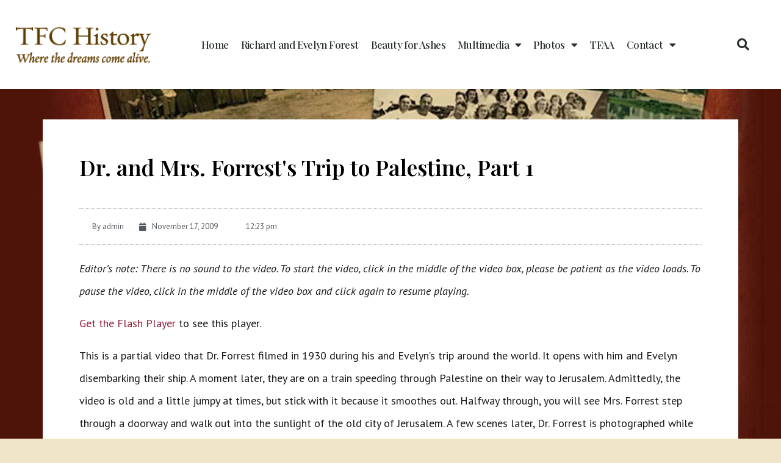

--- FILE ---
content_type: text/html; charset=UTF-8
request_url: https://tfchistory.com/multimedia/video/dr-and-mrs-forrests-trip-to-palestine-part-1/
body_size: 11669
content:
<!doctype html>
<html lang="en-US">
<head>
	<meta charset="UTF-8">
	<meta name="viewport" content="width=device-width, initial-scale=1">
	<link rel="profile" href="https://gmpg.org/xfn/11">
	<title>Dr. and Mrs. Forrest&#039;s Trip to Palestine, Part 1 &#8211; TFC History</title>
<meta name='robots' content='max-image-preview:large' />
	<style>img:is([sizes="auto" i], [sizes^="auto," i]) { contain-intrinsic-size: 3000px 1500px }</style>
	<link rel="alternate" type="application/rss+xml" title="TFC History &raquo; Feed" href="https://tfchistory.com/feed/" />
<link rel="alternate" type="application/rss+xml" title="TFC History &raquo; Comments Feed" href="https://tfchistory.com/comments/feed/" />
<script>
window._wpemojiSettings = {"baseUrl":"https:\/\/s.w.org\/images\/core\/emoji\/16.0.1\/72x72\/","ext":".png","svgUrl":"https:\/\/s.w.org\/images\/core\/emoji\/16.0.1\/svg\/","svgExt":".svg","source":{"concatemoji":"https:\/\/tfchistory.com\/wp-includes\/js\/wp-emoji-release.min.js?ver=6.8.3"}};
/*! This file is auto-generated */
!function(s,n){var o,i,e;function c(e){try{var t={supportTests:e,timestamp:(new Date).valueOf()};sessionStorage.setItem(o,JSON.stringify(t))}catch(e){}}function p(e,t,n){e.clearRect(0,0,e.canvas.width,e.canvas.height),e.fillText(t,0,0);var t=new Uint32Array(e.getImageData(0,0,e.canvas.width,e.canvas.height).data),a=(e.clearRect(0,0,e.canvas.width,e.canvas.height),e.fillText(n,0,0),new Uint32Array(e.getImageData(0,0,e.canvas.width,e.canvas.height).data));return t.every(function(e,t){return e===a[t]})}function u(e,t){e.clearRect(0,0,e.canvas.width,e.canvas.height),e.fillText(t,0,0);for(var n=e.getImageData(16,16,1,1),a=0;a<n.data.length;a++)if(0!==n.data[a])return!1;return!0}function f(e,t,n,a){switch(t){case"flag":return n(e,"\ud83c\udff3\ufe0f\u200d\u26a7\ufe0f","\ud83c\udff3\ufe0f\u200b\u26a7\ufe0f")?!1:!n(e,"\ud83c\udde8\ud83c\uddf6","\ud83c\udde8\u200b\ud83c\uddf6")&&!n(e,"\ud83c\udff4\udb40\udc67\udb40\udc62\udb40\udc65\udb40\udc6e\udb40\udc67\udb40\udc7f","\ud83c\udff4\u200b\udb40\udc67\u200b\udb40\udc62\u200b\udb40\udc65\u200b\udb40\udc6e\u200b\udb40\udc67\u200b\udb40\udc7f");case"emoji":return!a(e,"\ud83e\udedf")}return!1}function g(e,t,n,a){var r="undefined"!=typeof WorkerGlobalScope&&self instanceof WorkerGlobalScope?new OffscreenCanvas(300,150):s.createElement("canvas"),o=r.getContext("2d",{willReadFrequently:!0}),i=(o.textBaseline="top",o.font="600 32px Arial",{});return e.forEach(function(e){i[e]=t(o,e,n,a)}),i}function t(e){var t=s.createElement("script");t.src=e,t.defer=!0,s.head.appendChild(t)}"undefined"!=typeof Promise&&(o="wpEmojiSettingsSupports",i=["flag","emoji"],n.supports={everything:!0,everythingExceptFlag:!0},e=new Promise(function(e){s.addEventListener("DOMContentLoaded",e,{once:!0})}),new Promise(function(t){var n=function(){try{var e=JSON.parse(sessionStorage.getItem(o));if("object"==typeof e&&"number"==typeof e.timestamp&&(new Date).valueOf()<e.timestamp+604800&&"object"==typeof e.supportTests)return e.supportTests}catch(e){}return null}();if(!n){if("undefined"!=typeof Worker&&"undefined"!=typeof OffscreenCanvas&&"undefined"!=typeof URL&&URL.createObjectURL&&"undefined"!=typeof Blob)try{var e="postMessage("+g.toString()+"("+[JSON.stringify(i),f.toString(),p.toString(),u.toString()].join(",")+"));",a=new Blob([e],{type:"text/javascript"}),r=new Worker(URL.createObjectURL(a),{name:"wpTestEmojiSupports"});return void(r.onmessage=function(e){c(n=e.data),r.terminate(),t(n)})}catch(e){}c(n=g(i,f,p,u))}t(n)}).then(function(e){for(var t in e)n.supports[t]=e[t],n.supports.everything=n.supports.everything&&n.supports[t],"flag"!==t&&(n.supports.everythingExceptFlag=n.supports.everythingExceptFlag&&n.supports[t]);n.supports.everythingExceptFlag=n.supports.everythingExceptFlag&&!n.supports.flag,n.DOMReady=!1,n.readyCallback=function(){n.DOMReady=!0}}).then(function(){return e}).then(function(){var e;n.supports.everything||(n.readyCallback(),(e=n.source||{}).concatemoji?t(e.concatemoji):e.wpemoji&&e.twemoji&&(t(e.twemoji),t(e.wpemoji)))}))}((window,document),window._wpemojiSettings);
</script>
<style id='wp-emoji-styles-inline-css'>

	img.wp-smiley, img.emoji {
		display: inline !important;
		border: none !important;
		box-shadow: none !important;
		height: 1em !important;
		width: 1em !important;
		margin: 0 0.07em !important;
		vertical-align: -0.1em !important;
		background: none !important;
		padding: 0 !important;
	}
</style>
<link rel='stylesheet' id='wp-block-library-css' href='https://tfchistory.com/wp-includes/css/dist/block-library/style.min.css?ver=6.8.3' media='all' />
<style id='global-styles-inline-css'>
:root{--wp--preset--aspect-ratio--square: 1;--wp--preset--aspect-ratio--4-3: 4/3;--wp--preset--aspect-ratio--3-4: 3/4;--wp--preset--aspect-ratio--3-2: 3/2;--wp--preset--aspect-ratio--2-3: 2/3;--wp--preset--aspect-ratio--16-9: 16/9;--wp--preset--aspect-ratio--9-16: 9/16;--wp--preset--color--black: #000000;--wp--preset--color--cyan-bluish-gray: #abb8c3;--wp--preset--color--white: #ffffff;--wp--preset--color--pale-pink: #f78da7;--wp--preset--color--vivid-red: #cf2e2e;--wp--preset--color--luminous-vivid-orange: #ff6900;--wp--preset--color--luminous-vivid-amber: #fcb900;--wp--preset--color--light-green-cyan: #7bdcb5;--wp--preset--color--vivid-green-cyan: #00d084;--wp--preset--color--pale-cyan-blue: #8ed1fc;--wp--preset--color--vivid-cyan-blue: #0693e3;--wp--preset--color--vivid-purple: #9b51e0;--wp--preset--gradient--vivid-cyan-blue-to-vivid-purple: linear-gradient(135deg,rgba(6,147,227,1) 0%,rgb(155,81,224) 100%);--wp--preset--gradient--light-green-cyan-to-vivid-green-cyan: linear-gradient(135deg,rgb(122,220,180) 0%,rgb(0,208,130) 100%);--wp--preset--gradient--luminous-vivid-amber-to-luminous-vivid-orange: linear-gradient(135deg,rgba(252,185,0,1) 0%,rgba(255,105,0,1) 100%);--wp--preset--gradient--luminous-vivid-orange-to-vivid-red: linear-gradient(135deg,rgba(255,105,0,1) 0%,rgb(207,46,46) 100%);--wp--preset--gradient--very-light-gray-to-cyan-bluish-gray: linear-gradient(135deg,rgb(238,238,238) 0%,rgb(169,184,195) 100%);--wp--preset--gradient--cool-to-warm-spectrum: linear-gradient(135deg,rgb(74,234,220) 0%,rgb(151,120,209) 20%,rgb(207,42,186) 40%,rgb(238,44,130) 60%,rgb(251,105,98) 80%,rgb(254,248,76) 100%);--wp--preset--gradient--blush-light-purple: linear-gradient(135deg,rgb(255,206,236) 0%,rgb(152,150,240) 100%);--wp--preset--gradient--blush-bordeaux: linear-gradient(135deg,rgb(254,205,165) 0%,rgb(254,45,45) 50%,rgb(107,0,62) 100%);--wp--preset--gradient--luminous-dusk: linear-gradient(135deg,rgb(255,203,112) 0%,rgb(199,81,192) 50%,rgb(65,88,208) 100%);--wp--preset--gradient--pale-ocean: linear-gradient(135deg,rgb(255,245,203) 0%,rgb(182,227,212) 50%,rgb(51,167,181) 100%);--wp--preset--gradient--electric-grass: linear-gradient(135deg,rgb(202,248,128) 0%,rgb(113,206,126) 100%);--wp--preset--gradient--midnight: linear-gradient(135deg,rgb(2,3,129) 0%,rgb(40,116,252) 100%);--wp--preset--font-size--small: 13px;--wp--preset--font-size--medium: 20px;--wp--preset--font-size--large: 36px;--wp--preset--font-size--x-large: 42px;--wp--preset--spacing--20: 0.44rem;--wp--preset--spacing--30: 0.67rem;--wp--preset--spacing--40: 1rem;--wp--preset--spacing--50: 1.5rem;--wp--preset--spacing--60: 2.25rem;--wp--preset--spacing--70: 3.38rem;--wp--preset--spacing--80: 5.06rem;--wp--preset--shadow--natural: 6px 6px 9px rgba(0, 0, 0, 0.2);--wp--preset--shadow--deep: 12px 12px 50px rgba(0, 0, 0, 0.4);--wp--preset--shadow--sharp: 6px 6px 0px rgba(0, 0, 0, 0.2);--wp--preset--shadow--outlined: 6px 6px 0px -3px rgba(255, 255, 255, 1), 6px 6px rgba(0, 0, 0, 1);--wp--preset--shadow--crisp: 6px 6px 0px rgba(0, 0, 0, 1);}:root { --wp--style--global--content-size: 800px;--wp--style--global--wide-size: 1200px; }:where(body) { margin: 0; }.wp-site-blocks > .alignleft { float: left; margin-right: 2em; }.wp-site-blocks > .alignright { float: right; margin-left: 2em; }.wp-site-blocks > .aligncenter { justify-content: center; margin-left: auto; margin-right: auto; }:where(.wp-site-blocks) > * { margin-block-start: 24px; margin-block-end: 0; }:where(.wp-site-blocks) > :first-child { margin-block-start: 0; }:where(.wp-site-blocks) > :last-child { margin-block-end: 0; }:root { --wp--style--block-gap: 24px; }:root :where(.is-layout-flow) > :first-child{margin-block-start: 0;}:root :where(.is-layout-flow) > :last-child{margin-block-end: 0;}:root :where(.is-layout-flow) > *{margin-block-start: 24px;margin-block-end: 0;}:root :where(.is-layout-constrained) > :first-child{margin-block-start: 0;}:root :where(.is-layout-constrained) > :last-child{margin-block-end: 0;}:root :where(.is-layout-constrained) > *{margin-block-start: 24px;margin-block-end: 0;}:root :where(.is-layout-flex){gap: 24px;}:root :where(.is-layout-grid){gap: 24px;}.is-layout-flow > .alignleft{float: left;margin-inline-start: 0;margin-inline-end: 2em;}.is-layout-flow > .alignright{float: right;margin-inline-start: 2em;margin-inline-end: 0;}.is-layout-flow > .aligncenter{margin-left: auto !important;margin-right: auto !important;}.is-layout-constrained > .alignleft{float: left;margin-inline-start: 0;margin-inline-end: 2em;}.is-layout-constrained > .alignright{float: right;margin-inline-start: 2em;margin-inline-end: 0;}.is-layout-constrained > .aligncenter{margin-left: auto !important;margin-right: auto !important;}.is-layout-constrained > :where(:not(.alignleft):not(.alignright):not(.alignfull)){max-width: var(--wp--style--global--content-size);margin-left: auto !important;margin-right: auto !important;}.is-layout-constrained > .alignwide{max-width: var(--wp--style--global--wide-size);}body .is-layout-flex{display: flex;}.is-layout-flex{flex-wrap: wrap;align-items: center;}.is-layout-flex > :is(*, div){margin: 0;}body .is-layout-grid{display: grid;}.is-layout-grid > :is(*, div){margin: 0;}body{padding-top: 0px;padding-right: 0px;padding-bottom: 0px;padding-left: 0px;}a:where(:not(.wp-element-button)){text-decoration: underline;}:root :where(.wp-element-button, .wp-block-button__link){background-color: #32373c;border-width: 0;color: #fff;font-family: inherit;font-size: inherit;line-height: inherit;padding: calc(0.667em + 2px) calc(1.333em + 2px);text-decoration: none;}.has-black-color{color: var(--wp--preset--color--black) !important;}.has-cyan-bluish-gray-color{color: var(--wp--preset--color--cyan-bluish-gray) !important;}.has-white-color{color: var(--wp--preset--color--white) !important;}.has-pale-pink-color{color: var(--wp--preset--color--pale-pink) !important;}.has-vivid-red-color{color: var(--wp--preset--color--vivid-red) !important;}.has-luminous-vivid-orange-color{color: var(--wp--preset--color--luminous-vivid-orange) !important;}.has-luminous-vivid-amber-color{color: var(--wp--preset--color--luminous-vivid-amber) !important;}.has-light-green-cyan-color{color: var(--wp--preset--color--light-green-cyan) !important;}.has-vivid-green-cyan-color{color: var(--wp--preset--color--vivid-green-cyan) !important;}.has-pale-cyan-blue-color{color: var(--wp--preset--color--pale-cyan-blue) !important;}.has-vivid-cyan-blue-color{color: var(--wp--preset--color--vivid-cyan-blue) !important;}.has-vivid-purple-color{color: var(--wp--preset--color--vivid-purple) !important;}.has-black-background-color{background-color: var(--wp--preset--color--black) !important;}.has-cyan-bluish-gray-background-color{background-color: var(--wp--preset--color--cyan-bluish-gray) !important;}.has-white-background-color{background-color: var(--wp--preset--color--white) !important;}.has-pale-pink-background-color{background-color: var(--wp--preset--color--pale-pink) !important;}.has-vivid-red-background-color{background-color: var(--wp--preset--color--vivid-red) !important;}.has-luminous-vivid-orange-background-color{background-color: var(--wp--preset--color--luminous-vivid-orange) !important;}.has-luminous-vivid-amber-background-color{background-color: var(--wp--preset--color--luminous-vivid-amber) !important;}.has-light-green-cyan-background-color{background-color: var(--wp--preset--color--light-green-cyan) !important;}.has-vivid-green-cyan-background-color{background-color: var(--wp--preset--color--vivid-green-cyan) !important;}.has-pale-cyan-blue-background-color{background-color: var(--wp--preset--color--pale-cyan-blue) !important;}.has-vivid-cyan-blue-background-color{background-color: var(--wp--preset--color--vivid-cyan-blue) !important;}.has-vivid-purple-background-color{background-color: var(--wp--preset--color--vivid-purple) !important;}.has-black-border-color{border-color: var(--wp--preset--color--black) !important;}.has-cyan-bluish-gray-border-color{border-color: var(--wp--preset--color--cyan-bluish-gray) !important;}.has-white-border-color{border-color: var(--wp--preset--color--white) !important;}.has-pale-pink-border-color{border-color: var(--wp--preset--color--pale-pink) !important;}.has-vivid-red-border-color{border-color: var(--wp--preset--color--vivid-red) !important;}.has-luminous-vivid-orange-border-color{border-color: var(--wp--preset--color--luminous-vivid-orange) !important;}.has-luminous-vivid-amber-border-color{border-color: var(--wp--preset--color--luminous-vivid-amber) !important;}.has-light-green-cyan-border-color{border-color: var(--wp--preset--color--light-green-cyan) !important;}.has-vivid-green-cyan-border-color{border-color: var(--wp--preset--color--vivid-green-cyan) !important;}.has-pale-cyan-blue-border-color{border-color: var(--wp--preset--color--pale-cyan-blue) !important;}.has-vivid-cyan-blue-border-color{border-color: var(--wp--preset--color--vivid-cyan-blue) !important;}.has-vivid-purple-border-color{border-color: var(--wp--preset--color--vivid-purple) !important;}.has-vivid-cyan-blue-to-vivid-purple-gradient-background{background: var(--wp--preset--gradient--vivid-cyan-blue-to-vivid-purple) !important;}.has-light-green-cyan-to-vivid-green-cyan-gradient-background{background: var(--wp--preset--gradient--light-green-cyan-to-vivid-green-cyan) !important;}.has-luminous-vivid-amber-to-luminous-vivid-orange-gradient-background{background: var(--wp--preset--gradient--luminous-vivid-amber-to-luminous-vivid-orange) !important;}.has-luminous-vivid-orange-to-vivid-red-gradient-background{background: var(--wp--preset--gradient--luminous-vivid-orange-to-vivid-red) !important;}.has-very-light-gray-to-cyan-bluish-gray-gradient-background{background: var(--wp--preset--gradient--very-light-gray-to-cyan-bluish-gray) !important;}.has-cool-to-warm-spectrum-gradient-background{background: var(--wp--preset--gradient--cool-to-warm-spectrum) !important;}.has-blush-light-purple-gradient-background{background: var(--wp--preset--gradient--blush-light-purple) !important;}.has-blush-bordeaux-gradient-background{background: var(--wp--preset--gradient--blush-bordeaux) !important;}.has-luminous-dusk-gradient-background{background: var(--wp--preset--gradient--luminous-dusk) !important;}.has-pale-ocean-gradient-background{background: var(--wp--preset--gradient--pale-ocean) !important;}.has-electric-grass-gradient-background{background: var(--wp--preset--gradient--electric-grass) !important;}.has-midnight-gradient-background{background: var(--wp--preset--gradient--midnight) !important;}.has-small-font-size{font-size: var(--wp--preset--font-size--small) !important;}.has-medium-font-size{font-size: var(--wp--preset--font-size--medium) !important;}.has-large-font-size{font-size: var(--wp--preset--font-size--large) !important;}.has-x-large-font-size{font-size: var(--wp--preset--font-size--x-large) !important;}
:root :where(.wp-block-pullquote){font-size: 1.5em;line-height: 1.6;}
</style>
<link rel='stylesheet' id='hello-elementor-css' href='https://tfchistory.com/wp-content/themes/hello-elementor/assets/css/reset.css?ver=3.4.4' media='all' />
<link rel='stylesheet' id='hello-elementor-theme-style-css' href='https://tfchistory.com/wp-content/themes/hello-elementor/assets/css/theme.css?ver=3.4.4' media='all' />
<link rel='stylesheet' id='hello-elementor-header-footer-css' href='https://tfchistory.com/wp-content/themes/hello-elementor/assets/css/header-footer.css?ver=3.4.4' media='all' />
<link rel='stylesheet' id='elementor-frontend-css' href='https://tfchistory.com/wp-content/plugins/elementor/assets/css/frontend.min.css?ver=3.32.4' media='all' />
<link rel='stylesheet' id='elementor-post-1268-css' href='https://tfchistory.com/images/elementor/css/post-1268.css?ver=1768657234' media='all' />
<link rel='stylesheet' id='widget-image-css' href='https://tfchistory.com/wp-content/plugins/elementor/assets/css/widget-image.min.css?ver=3.32.4' media='all' />
<link rel='stylesheet' id='widget-nav-menu-css' href='https://tfchistory.com/wp-content/plugins/elementor-pro/assets/css/widget-nav-menu.min.css?ver=3.32.2' media='all' />
<link rel='stylesheet' id='widget-search-form-css' href='https://tfchistory.com/wp-content/plugins/elementor-pro/assets/css/widget-search-form.min.css?ver=3.32.2' media='all' />
<link rel='stylesheet' id='elementor-icons-shared-0-css' href='https://tfchistory.com/wp-content/plugins/elementor/assets/lib/font-awesome/css/fontawesome.min.css?ver=5.15.3' media='all' />
<link rel='stylesheet' id='elementor-icons-fa-solid-css' href='https://tfchistory.com/wp-content/plugins/elementor/assets/lib/font-awesome/css/solid.min.css?ver=5.15.3' media='all' />
<link rel='stylesheet' id='widget-icon-list-css' href='https://tfchistory.com/wp-content/plugins/elementor/assets/css/widget-icon-list.min.css?ver=3.32.4' media='all' />
<link rel='stylesheet' id='widget-breadcrumbs-css' href='https://tfchistory.com/wp-content/plugins/elementor-pro/assets/css/widget-breadcrumbs.min.css?ver=3.32.2' media='all' />
<link rel='stylesheet' id='widget-heading-css' href='https://tfchistory.com/wp-content/plugins/elementor/assets/css/widget-heading.min.css?ver=3.32.4' media='all' />
<link rel='stylesheet' id='widget-post-info-css' href='https://tfchistory.com/wp-content/plugins/elementor-pro/assets/css/widget-post-info.min.css?ver=3.32.2' media='all' />
<link rel='stylesheet' id='elementor-icons-fa-regular-css' href='https://tfchistory.com/wp-content/plugins/elementor/assets/lib/font-awesome/css/regular.min.css?ver=5.15.3' media='all' />
<link rel='stylesheet' id='widget-post-navigation-css' href='https://tfchistory.com/wp-content/plugins/elementor-pro/assets/css/widget-post-navigation.min.css?ver=3.32.2' media='all' />
<link rel='stylesheet' id='widget-divider-css' href='https://tfchistory.com/wp-content/plugins/elementor/assets/css/widget-divider.min.css?ver=3.32.4' media='all' />
<link rel='stylesheet' id='elementor-icons-css' href='https://tfchistory.com/wp-content/plugins/elementor/assets/lib/eicons/css/elementor-icons.min.css?ver=5.44.0' media='all' />
<link rel='stylesheet' id='elementor-post-1470-css' href='https://tfchistory.com/images/elementor/css/post-1470.css?ver=1768657235' media='all' />
<link rel='stylesheet' id='elementor-post-1394-css' href='https://tfchistory.com/images/elementor/css/post-1394.css?ver=1768657235' media='all' />
<link rel='stylesheet' id='elementor-post-1350-css' href='https://tfchistory.com/images/elementor/css/post-1350.css?ver=1768657653' media='all' />
<link rel='stylesheet' id='wp-pagenavi-css' href='https://tfchistory.com/wp-content/plugins/wp-pagenavi/pagenavi-css.css?ver=2.70' media='all' />
<link rel='stylesheet' id='elementor-gf-playfairdisplay-css' href='https://fonts.googleapis.com/css?family=Playfair+Display:100,100italic,200,200italic,300,300italic,400,400italic,500,500italic,600,600italic,700,700italic,800,800italic,900,900italic&#038;display=swap' media='all' />
<link rel='stylesheet' id='elementor-gf-ptsans-css' href='https://fonts.googleapis.com/css?family=PT+Sans:100,100italic,200,200italic,300,300italic,400,400italic,500,500italic,600,600italic,700,700italic,800,800italic,900,900italic&#038;display=swap' media='all' />
<link rel='stylesheet' id='elementor-gf-roboto-css' href='https://fonts.googleapis.com/css?family=Roboto:100,100italic,200,200italic,300,300italic,400,400italic,500,500italic,600,600italic,700,700italic,800,800italic,900,900italic&#038;display=swap' media='all' />
<link rel='stylesheet' id='elementor-icons-fa-brands-css' href='https://tfchistory.com/wp-content/plugins/elementor/assets/lib/font-awesome/css/brands.min.css?ver=5.15.3' media='all' />
<script src="https://tfchistory.com/wp-includes/js/jquery/jquery.min.js?ver=3.7.1" id="jquery-core-js"></script>
<script src="https://tfchistory.com/wp-includes/js/jquery/jquery-migrate.min.js?ver=3.4.1" id="jquery-migrate-js"></script>
<link rel="https://api.w.org/" href="https://tfchistory.com/wp-json/" /><link rel="alternate" title="JSON" type="application/json" href="https://tfchistory.com/wp-json/wp/v2/posts/33" /><link rel="EditURI" type="application/rsd+xml" title="RSD" href="https://tfchistory.com/xmlrpc.php?rsd" />
<meta name="generator" content="WordPress 6.8.3" />
<link rel="canonical" href="https://tfchistory.com/multimedia/video/dr-and-mrs-forrests-trip-to-palestine-part-1/" />
<link rel='shortlink' href='https://tfchistory.com/?p=33' />
<link rel="alternate" title="oEmbed (JSON)" type="application/json+oembed" href="https://tfchistory.com/wp-json/oembed/1.0/embed?url=https%3A%2F%2Ftfchistory.com%2Fmultimedia%2Fvideo%2Fdr-and-mrs-forrests-trip-to-palestine-part-1%2F" />
<link rel="alternate" title="oEmbed (XML)" type="text/xml+oembed" href="https://tfchistory.com/wp-json/oembed/1.0/embed?url=https%3A%2F%2Ftfchistory.com%2Fmultimedia%2Fvideo%2Fdr-and-mrs-forrests-trip-to-palestine-part-1%2F&#038;format=xml" />
<meta name="generator" content="Elementor 3.32.4; features: additional_custom_breakpoints; settings: css_print_method-external, google_font-enabled, font_display-swap">
			<style>
				.e-con.e-parent:nth-of-type(n+4):not(.e-lazyloaded):not(.e-no-lazyload),
				.e-con.e-parent:nth-of-type(n+4):not(.e-lazyloaded):not(.e-no-lazyload) * {
					background-image: none !important;
				}
				@media screen and (max-height: 1024px) {
					.e-con.e-parent:nth-of-type(n+3):not(.e-lazyloaded):not(.e-no-lazyload),
					.e-con.e-parent:nth-of-type(n+3):not(.e-lazyloaded):not(.e-no-lazyload) * {
						background-image: none !important;
					}
				}
				@media screen and (max-height: 640px) {
					.e-con.e-parent:nth-of-type(n+2):not(.e-lazyloaded):not(.e-no-lazyload),
					.e-con.e-parent:nth-of-type(n+2):not(.e-lazyloaded):not(.e-no-lazyload) * {
						background-image: none !important;
					}
				}
			</style>
			</head>
<body class="wp-singular post-template-default single single-post postid-33 single-format-standard wp-custom-logo wp-embed-responsive wp-theme-hello-elementor hello-elementor-default elementor-default elementor-kit-1268 elementor-page-1350">


<a class="skip-link screen-reader-text" href="#content">Skip to content</a>

		<header data-elementor-type="header" data-elementor-id="1470" class="elementor elementor-1470 elementor-location-header" data-elementor-post-type="elementor_library">
					<header class="elementor-section elementor-top-section elementor-element elementor-element-2b8336fe elementor-section-content-middle elementor-section-height-min-height elementor-section-boxed elementor-section-height-default elementor-section-items-middle" data-id="2b8336fe" data-element_type="section" data-settings="{&quot;background_background&quot;:&quot;classic&quot;}">
						<div class="elementor-container elementor-column-gap-no">
					<div class="elementor-column elementor-col-25 elementor-top-column elementor-element elementor-element-490985b4" data-id="490985b4" data-element_type="column">
			<div class="elementor-widget-wrap elementor-element-populated">
						<div class="elementor-element elementor-element-1572b5a6 elementor-widget elementor-widget-theme-site-logo elementor-widget-image" data-id="1572b5a6" data-element_type="widget" data-widget_type="theme-site-logo.default">
				<div class="elementor-widget-container">
											<a href="https://tfchistory.com">
			<img width="263" height="75" src="https://tfchistory.com/images/cropped-logo-1.png" class="attachment-full size-full wp-image-1298" alt="" />				</a>
											</div>
				</div>
					</div>
		</div>
				<div class="elementor-column elementor-col-50 elementor-top-column elementor-element elementor-element-1b68b9e0" data-id="1b68b9e0" data-element_type="column">
			<div class="elementor-widget-wrap elementor-element-populated">
						<div class="elementor-element elementor-element-7ebaf3 elementor-nav-menu__align-start elementor-nav-menu--stretch elementor-widget__width-initial elementor-nav-menu--dropdown-tablet elementor-nav-menu__text-align-aside elementor-nav-menu--toggle elementor-nav-menu--burger elementor-widget elementor-widget-nav-menu" data-id="7ebaf3" data-element_type="widget" data-settings="{&quot;full_width&quot;:&quot;stretch&quot;,&quot;layout&quot;:&quot;horizontal&quot;,&quot;submenu_icon&quot;:{&quot;value&quot;:&quot;&lt;i class=\&quot;fas fa-caret-down\&quot; aria-hidden=\&quot;true\&quot;&gt;&lt;\/i&gt;&quot;,&quot;library&quot;:&quot;fa-solid&quot;},&quot;toggle&quot;:&quot;burger&quot;}" data-widget_type="nav-menu.default">
				<div class="elementor-widget-container">
								<nav aria-label="Menu" class="elementor-nav-menu--main elementor-nav-menu__container elementor-nav-menu--layout-horizontal e--pointer-underline e--animation-fade">
				<ul id="menu-1-7ebaf3" class="elementor-nav-menu"><li class="menu-item menu-item-type-post_type menu-item-object-page menu-item-home menu-item-1356"><a href="https://tfchistory.com/" class="elementor-item">Home</a></li>
<li class="menu-item menu-item-type-post_type menu-item-object-page menu-item-1559"><a href="https://tfchistory.com/richard-and-evelyn-forst/" class="elementor-item">Richard and Evelyn Forest</a></li>
<li class="menu-item menu-item-type-post_type menu-item-object-page menu-item-1685"><a href="https://tfchistory.com/beauty-for-ashes/" class="elementor-item">Beauty for Ashes</a></li>
<li class="menu-item menu-item-type-post_type menu-item-object-page menu-item-has-children menu-item-1556"><a href="https://tfchistory.com/multimedia/" class="elementor-item">Multimedia</a>
<ul class="sub-menu elementor-nav-menu--dropdown">
	<li class="menu-item menu-item-type-post_type menu-item-object-page menu-item-1641"><a href="https://tfchistory.com/audio-files/" class="elementor-sub-item">Audio</a></li>
	<li class="menu-item menu-item-type-post_type menu-item-object-page menu-item-1632"><a href="https://tfchistory.com/video/" class="elementor-sub-item">Video</a></li>
</ul>
</li>
<li class="menu-item menu-item-type-post_type menu-item-object-page menu-item-has-children menu-item-1597"><a href="https://tfchistory.com/photos/" class="elementor-item">Photos</a>
<ul class="sub-menu elementor-nav-menu--dropdown">
	<li class="menu-item menu-item-type-post_type menu-item-object-page menu-item-1647"><a href="https://tfchistory.com/graduate-photos/" class="elementor-sub-item">Graduate photos</a></li>
</ul>
</li>
<li class="menu-item menu-item-type-post_type menu-item-object-page menu-item-1651"><a href="https://tfchistory.com/tfaa/" class="elementor-item">TFAA</a></li>
<li class="menu-item menu-item-type-post_type menu-item-object-page menu-item-has-children menu-item-1361"><a href="https://tfchistory.com/contact/" class="elementor-item">Contact</a>
<ul class="sub-menu elementor-nav-menu--dropdown">
	<li class="menu-item menu-item-type-taxonomy menu-item-object-category menu-item-1692"><a href="https://tfchistory.com/category/beauty-for-ashes/" class="elementor-sub-item">Beauty for Ashes</a></li>
	<li class="menu-item menu-item-type-taxonomy menu-item-object-category menu-item-1693"><a href="https://tfchistory.com/category/theforrests/" class="elementor-sub-item">Richard &amp; Evelyn Forrest</a></li>
</ul>
</li>
</ul>			</nav>
					<div class="elementor-menu-toggle" role="button" tabindex="0" aria-label="Menu Toggle" aria-expanded="false">
			<i aria-hidden="true" role="presentation" class="elementor-menu-toggle__icon--open eicon-menu-bar"></i><i aria-hidden="true" role="presentation" class="elementor-menu-toggle__icon--close eicon-close"></i>		</div>
					<nav class="elementor-nav-menu--dropdown elementor-nav-menu__container" aria-hidden="true">
				<ul id="menu-2-7ebaf3" class="elementor-nav-menu"><li class="menu-item menu-item-type-post_type menu-item-object-page menu-item-home menu-item-1356"><a href="https://tfchistory.com/" class="elementor-item" tabindex="-1">Home</a></li>
<li class="menu-item menu-item-type-post_type menu-item-object-page menu-item-1559"><a href="https://tfchistory.com/richard-and-evelyn-forst/" class="elementor-item" tabindex="-1">Richard and Evelyn Forest</a></li>
<li class="menu-item menu-item-type-post_type menu-item-object-page menu-item-1685"><a href="https://tfchistory.com/beauty-for-ashes/" class="elementor-item" tabindex="-1">Beauty for Ashes</a></li>
<li class="menu-item menu-item-type-post_type menu-item-object-page menu-item-has-children menu-item-1556"><a href="https://tfchistory.com/multimedia/" class="elementor-item" tabindex="-1">Multimedia</a>
<ul class="sub-menu elementor-nav-menu--dropdown">
	<li class="menu-item menu-item-type-post_type menu-item-object-page menu-item-1641"><a href="https://tfchistory.com/audio-files/" class="elementor-sub-item" tabindex="-1">Audio</a></li>
	<li class="menu-item menu-item-type-post_type menu-item-object-page menu-item-1632"><a href="https://tfchistory.com/video/" class="elementor-sub-item" tabindex="-1">Video</a></li>
</ul>
</li>
<li class="menu-item menu-item-type-post_type menu-item-object-page menu-item-has-children menu-item-1597"><a href="https://tfchistory.com/photos/" class="elementor-item" tabindex="-1">Photos</a>
<ul class="sub-menu elementor-nav-menu--dropdown">
	<li class="menu-item menu-item-type-post_type menu-item-object-page menu-item-1647"><a href="https://tfchistory.com/graduate-photos/" class="elementor-sub-item" tabindex="-1">Graduate photos</a></li>
</ul>
</li>
<li class="menu-item menu-item-type-post_type menu-item-object-page menu-item-1651"><a href="https://tfchistory.com/tfaa/" class="elementor-item" tabindex="-1">TFAA</a></li>
<li class="menu-item menu-item-type-post_type menu-item-object-page menu-item-has-children menu-item-1361"><a href="https://tfchistory.com/contact/" class="elementor-item" tabindex="-1">Contact</a>
<ul class="sub-menu elementor-nav-menu--dropdown">
	<li class="menu-item menu-item-type-taxonomy menu-item-object-category menu-item-1692"><a href="https://tfchistory.com/category/beauty-for-ashes/" class="elementor-sub-item" tabindex="-1">Beauty for Ashes</a></li>
	<li class="menu-item menu-item-type-taxonomy menu-item-object-category menu-item-1693"><a href="https://tfchistory.com/category/theforrests/" class="elementor-sub-item" tabindex="-1">Richard &amp; Evelyn Forrest</a></li>
</ul>
</li>
</ul>			</nav>
						</div>
				</div>
					</div>
		</div>
				<div class="elementor-column elementor-col-25 elementor-top-column elementor-element elementor-element-46fd9858" data-id="46fd9858" data-element_type="column">
			<div class="elementor-widget-wrap elementor-element-populated">
						<div class="elementor-element elementor-element-39b424c7 elementor-search-form--skin-full_screen elementor-widget__width-initial elementor-widget elementor-widget-search-form" data-id="39b424c7" data-element_type="widget" data-settings="{&quot;skin&quot;:&quot;full_screen&quot;}" data-widget_type="search-form.default">
				<div class="elementor-widget-container">
							<search role="search">
			<form class="elementor-search-form" action="https://tfchistory.com" method="get">
												<div class="elementor-search-form__toggle" role="button" tabindex="0" aria-label="Search">
					<i aria-hidden="true" class="fas fa-search"></i>				</div>
								<div class="elementor-search-form__container">
					<label class="elementor-screen-only" for="elementor-search-form-39b424c7">Search</label>

					
					<input id="elementor-search-form-39b424c7" placeholder="Search..." class="elementor-search-form__input" type="search" name="s" value="">
					
					
										<div class="dialog-lightbox-close-button dialog-close-button" role="button" tabindex="0" aria-label="Close this search box.">
						<i aria-hidden="true" class="eicon-close"></i>					</div>
									</div>
			</form>
		</search>
						</div>
				</div>
					</div>
		</div>
					</div>
		</header>
				</header>
				<div data-elementor-type="single-post" data-elementor-id="1350" class="elementor elementor-1350 elementor-location-single post-33 post type-post status-publish format-standard hentry category-video tag-8 tag-evelyn-forrest tag-richard-forrest tag-trip-to-palestine" data-elementor-post-type="elementor_library">
					<section class="elementor-section elementor-top-section elementor-element elementor-element-4e37214c elementor-section-boxed elementor-section-height-default elementor-section-height-default" data-id="4e37214c" data-element_type="section">
						<div class="elementor-container elementor-column-gap-default">
					<div class="elementor-column elementor-col-100 elementor-top-column elementor-element elementor-element-38542394" data-id="38542394" data-element_type="column" data-settings="{&quot;background_background&quot;:&quot;classic&quot;}">
			<div class="elementor-widget-wrap elementor-element-populated">
						<div class="elementor-element elementor-element-2d5de4db elementor-widget elementor-widget-theme-post-title elementor-page-title elementor-widget-heading" data-id="2d5de4db" data-element_type="widget" data-widget_type="theme-post-title.default">
				<div class="elementor-widget-container">
					<h1 class="elementor-heading-title elementor-size-default">Dr. and Mrs. Forrest&#039;s Trip to Palestine, Part 1</h1>				</div>
				</div>
				<div class="elementor-element elementor-element-66a6c129 elementor-mobile-align-center elementor-widget elementor-widget-post-info" data-id="66a6c129" data-element_type="widget" data-widget_type="post-info.default">
				<div class="elementor-widget-container">
							<ul class="elementor-inline-items elementor-icon-list-items elementor-post-info">
								<li class="elementor-icon-list-item elementor-repeater-item-a339c7b elementor-inline-item" itemprop="author">
						<a href="https://tfchistory.com/author/admin/">
											<span class="elementor-icon-list-icon">
														<i class="fa fa-user-circle-o" aria-hidden="true"></i>
												</span>
									<span class="elementor-icon-list-text elementor-post-info__item elementor-post-info__item--type-author">
							<span class="elementor-post-info__item-prefix">By</span>
										admin					</span>
									</a>
				</li>
				<li class="elementor-icon-list-item elementor-repeater-item-ba9c996 elementor-inline-item" itemprop="datePublished">
						<a href="https://tfchistory.com/2009/11/17/">
											<span class="elementor-icon-list-icon">
														<i class="fa fa-calendar" aria-hidden="true"></i>
												</span>
									<span class="elementor-icon-list-text elementor-post-info__item elementor-post-info__item--type-date">
										<time>November 17, 2009</time>					</span>
									</a>
				</li>
				<li class="elementor-icon-list-item elementor-repeater-item-d7670a7 elementor-inline-item">
										<span class="elementor-icon-list-icon">
														<i class="fa fa-clock-o" aria-hidden="true"></i>
												</span>
									<span class="elementor-icon-list-text elementor-post-info__item elementor-post-info__item--type-time">
										<time>12:23 pm</time>					</span>
								</li>
				</ul>
						</div>
				</div>
				<div class="elementor-element elementor-element-2e4c39e2 elementor-widget elementor-widget-theme-post-content" data-id="2e4c39e2" data-element_type="widget" data-widget_type="theme-post-content.default">
				<div class="elementor-widget-container">
					<p><em>Editor&#8217;s note: There is no sound to the video. To start the video, click in the middle of the video box, please be patient as the video loads. To pause the video, click in the middle of the video box and click again to resume playing. </em></p>
<p><script type="text/javascript" src="https://media.dreamhost.com/ufo.js"></script></p>
<p id="trip_480x360.flv"><a href="http://www.macromedia.com/go/getflashplayer">Get the Flash Player</a> to see this player.</p>
<p><script type="text/javascript">
  var FO = { movie:"https://media.dreamhost.com/mediaplayer.swf",width:"480",height:"360",majorversion:"7",build:"0",bgcolor:"#FFFFFF",
             flashvars:"file=http://www.tfchistory.com/trip_480x360.flv&showdigits=true&autostart=false&image=http://tfchistory.com/images/trip.jpg" }; UFO.create(FO,"trip_480x360.flv");
</script></p>
<p>This is a partial video that Dr. Forrest filmed in 1930 during his and Evelyn&#8217;s trip around the world. It opens with him and Evelyn disembarking their ship. A moment later, they are on a train speeding through Palestine on their way to Jerusalem. Admittedly, the video is old and a little jumpy at times, but stick with it because it smoothes out. Halfway through, you will see Mrs. Forrest step through a doorway and walk out into the sunlight of the old city of Jerusalem. A few scenes later, Dr. Forrest is photographed while walking through ancient ruins of a temple. Then they both are on camels near the bases of the great pyramids in Egypt. We hope that you will enjoy seeing this priceless treasure from the past.</p>
<p><strong><a href="http://www.tfchistory.com/multimedia/triptopalestine2/">Click here to view video, part 2</a></strong></p>
<p>Mrs. Evelyn Forrest kept a diary during their trip. <a href="http://tfchistory.com/evelyn-forrests-trip-to-palestine"><strong>Click here to read her entries.</strong
</p>
				</div>
				</div>
				<div class="elementor-element elementor-element-1dce9af5 elementor-widget elementor-widget-post-info" data-id="1dce9af5" data-element_type="widget" data-widget_type="post-info.default">
				<div class="elementor-widget-container">
							<ul class="elementor-inline-items elementor-icon-list-items elementor-post-info">
								<li class="elementor-icon-list-item elementor-repeater-item-178a5d0 elementor-inline-item" itemprop="about">
										<span class="elementor-icon-list-icon">
														<i class="fa fa-tags" aria-hidden="true"></i>
												</span>
									<span class="elementor-icon-list-text elementor-post-info__item elementor-post-info__item--type-terms">
										<span class="elementor-post-info__terms-list">
				<a href="https://tfchistory.com/tag/1930/" class="elementor-post-info__terms-list-item">1930</a>, <a href="https://tfchistory.com/tag/evelyn-forrest/" class="elementor-post-info__terms-list-item">Evelyn Forrest</a>, <a href="https://tfchistory.com/tag/richard-forrest/" class="elementor-post-info__terms-list-item">Richard Forrest</a>, <a href="https://tfchistory.com/tag/trip-to-palestine/" class="elementor-post-info__terms-list-item">Trip to Palestine</a>				</span>
					</span>
								</li>
				</ul>
						</div>
				</div>
				<div class="elementor-element elementor-element-9673f34 elementor-widget elementor-widget-post-navigation" data-id="9673f34" data-element_type="widget" data-widget_type="post-navigation.default">
				<div class="elementor-widget-container">
							<div class="elementor-post-navigation" role="navigation" aria-label="Post Navigation">
			<div class="elementor-post-navigation__prev elementor-post-navigation__link">
				<a href="https://tfchistory.com/beauty-for-ashes/september-29-2009/" rel="prev"><span class="post-navigation__arrow-wrapper post-navigation__arrow-prev"><i aria-hidden="true" class="fas fa-angle-left"></i><span class="elementor-screen-only">Prev</span></span><span class="elementor-post-navigation__link__prev"><span class="post-navigation__prev--label">Previous</span><span class="post-navigation__prev--title">September 29, 2009</span></span></a>			</div>
						<div class="elementor-post-navigation__next elementor-post-navigation__link">
				<a href="https://tfchistory.com/multimedia/video/dr-and-mrs-forrests-trip-to-palestine-part-2/" rel="next"><span class="elementor-post-navigation__link__next"><span class="post-navigation__next--label">Next</span><span class="post-navigation__next--title">Dr. and Mrs. Forrestâ€™s Trip to Palestine, Part 2</span></span><span class="post-navigation__arrow-wrapper post-navigation__arrow-next"><i aria-hidden="true" class="fas fa-angle-right"></i><span class="elementor-screen-only">Next</span></span></a>			</div>
		</div>
						</div>
				</div>
				<div class="elementor-element elementor-element-5d42a0d4 elementor-widget-divider--view-line elementor-widget elementor-widget-divider" data-id="5d42a0d4" data-element_type="widget" data-widget_type="divider.default">
				<div class="elementor-widget-container">
							<div class="elementor-divider">
			<span class="elementor-divider-separator">
						</span>
		</div>
						</div>
				</div>
					</div>
		</div>
					</div>
		</section>
				</div>
				<footer data-elementor-type="footer" data-elementor-id="1394" class="elementor elementor-1394 elementor-location-footer" data-elementor-post-type="elementor_library">
					<section class="elementor-section elementor-top-section elementor-element elementor-element-24107db0 elementor-section-full_width elementor-section-stretched elementor-section-height-default elementor-section-height-default" data-id="24107db0" data-element_type="section" data-settings="{&quot;stretch_section&quot;:&quot;section-stretched&quot;}">
						<div class="elementor-container elementor-column-gap-default">
					<div class="elementor-column elementor-col-100 elementor-top-column elementor-element elementor-element-1bb119c4" data-id="1bb119c4" data-element_type="column" data-settings="{&quot;background_background&quot;:&quot;classic&quot;}">
			<div class="elementor-widget-wrap elementor-element-populated">
						<section class="elementor-section elementor-inner-section elementor-element elementor-element-6702f7cd elementor-section-height-min-height elementor-section-boxed elementor-section-height-default" data-id="6702f7cd" data-element_type="section">
						<div class="elementor-container elementor-column-gap-default">
					<div class="elementor-column elementor-col-33 elementor-inner-column elementor-element elementor-element-38d7f2c1" data-id="38d7f2c1" data-element_type="column" data-settings="{&quot;background_background&quot;:&quot;classic&quot;}">
			<div class="elementor-widget-wrap elementor-element-populated">
						<div class="elementor-element elementor-element-2dfd1a68 elementor-widget elementor-widget-image" data-id="2dfd1a68" data-element_type="widget" data-widget_type="image.default">
				<div class="elementor-widget-container">
																<a href="https://tfchistory.com">
							<img width="263" height="75" src="https://tfchistory.com/images/cropped-logo-1.png" class="attachment-full size-full wp-image-1298" alt="" />								</a>
															</div>
				</div>
					</div>
		</div>
				<div class="elementor-column elementor-col-33 elementor-inner-column elementor-element elementor-element-45f40e0f" data-id="45f40e0f" data-element_type="column" data-settings="{&quot;background_background&quot;:&quot;classic&quot;}">
			<div class="elementor-widget-wrap elementor-element-populated">
						<div class="elementor-element elementor-element-1a6ae4e8 elementor-nav-menu__align-center elementor-nav-menu--dropdown-none elementor-widget elementor-widget-nav-menu" data-id="1a6ae4e8" data-element_type="widget" data-settings="{&quot;layout&quot;:&quot;horizontal&quot;,&quot;submenu_icon&quot;:{&quot;value&quot;:&quot;&lt;i class=\&quot;fas fa-caret-down\&quot; aria-hidden=\&quot;true\&quot;&gt;&lt;\/i&gt;&quot;,&quot;library&quot;:&quot;fa-solid&quot;}}" data-widget_type="nav-menu.default">
				<div class="elementor-widget-container">
								<nav aria-label="Menu" class="elementor-nav-menu--main elementor-nav-menu__container elementor-nav-menu--layout-horizontal e--pointer-underline e--animation-fade">
				<ul id="menu-1-1a6ae4e8" class="elementor-nav-menu"><li class="menu-item menu-item-type-post_type menu-item-object-page menu-item-home menu-item-1356"><a href="https://tfchistory.com/" class="elementor-item">Home</a></li>
<li class="menu-item menu-item-type-post_type menu-item-object-page menu-item-1559"><a href="https://tfchistory.com/richard-and-evelyn-forst/" class="elementor-item">Richard and Evelyn Forest</a></li>
<li class="menu-item menu-item-type-post_type menu-item-object-page menu-item-1685"><a href="https://tfchistory.com/beauty-for-ashes/" class="elementor-item">Beauty for Ashes</a></li>
<li class="menu-item menu-item-type-post_type menu-item-object-page menu-item-has-children menu-item-1556"><a href="https://tfchistory.com/multimedia/" class="elementor-item">Multimedia</a>
<ul class="sub-menu elementor-nav-menu--dropdown">
	<li class="menu-item menu-item-type-post_type menu-item-object-page menu-item-1641"><a href="https://tfchistory.com/audio-files/" class="elementor-sub-item">Audio</a></li>
	<li class="menu-item menu-item-type-post_type menu-item-object-page menu-item-1632"><a href="https://tfchistory.com/video/" class="elementor-sub-item">Video</a></li>
</ul>
</li>
<li class="menu-item menu-item-type-post_type menu-item-object-page menu-item-has-children menu-item-1597"><a href="https://tfchistory.com/photos/" class="elementor-item">Photos</a>
<ul class="sub-menu elementor-nav-menu--dropdown">
	<li class="menu-item menu-item-type-post_type menu-item-object-page menu-item-1647"><a href="https://tfchistory.com/graduate-photos/" class="elementor-sub-item">Graduate photos</a></li>
</ul>
</li>
<li class="menu-item menu-item-type-post_type menu-item-object-page menu-item-1651"><a href="https://tfchistory.com/tfaa/" class="elementor-item">TFAA</a></li>
<li class="menu-item menu-item-type-post_type menu-item-object-page menu-item-has-children menu-item-1361"><a href="https://tfchistory.com/contact/" class="elementor-item">Contact</a>
<ul class="sub-menu elementor-nav-menu--dropdown">
	<li class="menu-item menu-item-type-taxonomy menu-item-object-category menu-item-1692"><a href="https://tfchistory.com/category/beauty-for-ashes/" class="elementor-sub-item">Beauty for Ashes</a></li>
	<li class="menu-item menu-item-type-taxonomy menu-item-object-category menu-item-1693"><a href="https://tfchistory.com/category/theforrests/" class="elementor-sub-item">Richard &amp; Evelyn Forrest</a></li>
</ul>
</li>
</ul>			</nav>
						<nav class="elementor-nav-menu--dropdown elementor-nav-menu__container" aria-hidden="true">
				<ul id="menu-2-1a6ae4e8" class="elementor-nav-menu"><li class="menu-item menu-item-type-post_type menu-item-object-page menu-item-home menu-item-1356"><a href="https://tfchistory.com/" class="elementor-item" tabindex="-1">Home</a></li>
<li class="menu-item menu-item-type-post_type menu-item-object-page menu-item-1559"><a href="https://tfchistory.com/richard-and-evelyn-forst/" class="elementor-item" tabindex="-1">Richard and Evelyn Forest</a></li>
<li class="menu-item menu-item-type-post_type menu-item-object-page menu-item-1685"><a href="https://tfchistory.com/beauty-for-ashes/" class="elementor-item" tabindex="-1">Beauty for Ashes</a></li>
<li class="menu-item menu-item-type-post_type menu-item-object-page menu-item-has-children menu-item-1556"><a href="https://tfchistory.com/multimedia/" class="elementor-item" tabindex="-1">Multimedia</a>
<ul class="sub-menu elementor-nav-menu--dropdown">
	<li class="menu-item menu-item-type-post_type menu-item-object-page menu-item-1641"><a href="https://tfchistory.com/audio-files/" class="elementor-sub-item" tabindex="-1">Audio</a></li>
	<li class="menu-item menu-item-type-post_type menu-item-object-page menu-item-1632"><a href="https://tfchistory.com/video/" class="elementor-sub-item" tabindex="-1">Video</a></li>
</ul>
</li>
<li class="menu-item menu-item-type-post_type menu-item-object-page menu-item-has-children menu-item-1597"><a href="https://tfchistory.com/photos/" class="elementor-item" tabindex="-1">Photos</a>
<ul class="sub-menu elementor-nav-menu--dropdown">
	<li class="menu-item menu-item-type-post_type menu-item-object-page menu-item-1647"><a href="https://tfchistory.com/graduate-photos/" class="elementor-sub-item" tabindex="-1">Graduate photos</a></li>
</ul>
</li>
<li class="menu-item menu-item-type-post_type menu-item-object-page menu-item-1651"><a href="https://tfchistory.com/tfaa/" class="elementor-item" tabindex="-1">TFAA</a></li>
<li class="menu-item menu-item-type-post_type menu-item-object-page menu-item-has-children menu-item-1361"><a href="https://tfchistory.com/contact/" class="elementor-item" tabindex="-1">Contact</a>
<ul class="sub-menu elementor-nav-menu--dropdown">
	<li class="menu-item menu-item-type-taxonomy menu-item-object-category menu-item-1692"><a href="https://tfchistory.com/category/beauty-for-ashes/" class="elementor-sub-item" tabindex="-1">Beauty for Ashes</a></li>
	<li class="menu-item menu-item-type-taxonomy menu-item-object-category menu-item-1693"><a href="https://tfchistory.com/category/theforrests/" class="elementor-sub-item" tabindex="-1">Richard &amp; Evelyn Forrest</a></li>
</ul>
</li>
</ul>			</nav>
						</div>
				</div>
					</div>
		</div>
				<div class="elementor-column elementor-col-33 elementor-inner-column elementor-element elementor-element-7484384c" data-id="7484384c" data-element_type="column" data-settings="{&quot;background_background&quot;:&quot;classic&quot;}">
			<div class="elementor-widget-wrap elementor-element-populated">
						<div class="elementor-element elementor-element-4b56ac0b elementor-align-center elementor-tablet-align-center elementor-icon-list--layout-traditional elementor-list-item-link-full_width elementor-widget elementor-widget-icon-list" data-id="4b56ac0b" data-element_type="widget" data-widget_type="icon-list.default">
				<div class="elementor-widget-container">
							<ul class="elementor-icon-list-items">
							<li class="elementor-icon-list-item">
											<span class="elementor-icon-list-icon">
							<i aria-hidden="true" class="fab fa-facebook-f"></i>						</span>
										<span class="elementor-icon-list-text"></span>
									</li>
						</ul>
						</div>
				</div>
					</div>
		</div>
					</div>
		</section>
				<section class="elementor-section elementor-inner-section elementor-element elementor-element-5b7cb366 elementor-reverse-tablet elementor-reverse-mobile elementor-section-boxed elementor-section-height-default elementor-section-height-default" data-id="5b7cb366" data-element_type="section" data-settings="{&quot;background_background&quot;:&quot;classic&quot;}">
						<div class="elementor-container elementor-column-gap-default">
					<div class="elementor-column elementor-col-100 elementor-inner-column elementor-element elementor-element-1222661d" data-id="1222661d" data-element_type="column" data-settings="{&quot;background_background&quot;:&quot;classic&quot;}">
			<div class="elementor-widget-wrap elementor-element-populated">
						<div class="elementor-element elementor-element-2bc734c0 elementor-widget elementor-widget-text-editor" data-id="2bc734c0" data-element_type="widget" data-widget_type="text-editor.default">
				<div class="elementor-widget-container">
									<p>Copyright © 2024 Toccoa Falls College.  All rights reserved • tfc.edu </p>								</div>
				</div>
					</div>
		</div>
					</div>
		</section>
					</div>
		</div>
					</div>
		</section>
				</footer>
		
<script type="speculationrules">
{"prefetch":[{"source":"document","where":{"and":[{"href_matches":"\/*"},{"not":{"href_matches":["\/wp-*.php","\/wp-admin\/*","\/images\/*","\/wp-content\/*","\/wp-content\/plugins\/*","\/wp-content\/themes\/hello-elementor\/*","\/*\\?(.+)"]}},{"not":{"selector_matches":"a[rel~=\"nofollow\"]"}},{"not":{"selector_matches":".no-prefetch, .no-prefetch a"}}]},"eagerness":"conservative"}]}
</script>
			<script>
				const lazyloadRunObserver = () => {
					const lazyloadBackgrounds = document.querySelectorAll( `.e-con.e-parent:not(.e-lazyloaded)` );
					const lazyloadBackgroundObserver = new IntersectionObserver( ( entries ) => {
						entries.forEach( ( entry ) => {
							if ( entry.isIntersecting ) {
								let lazyloadBackground = entry.target;
								if( lazyloadBackground ) {
									lazyloadBackground.classList.add( 'e-lazyloaded' );
								}
								lazyloadBackgroundObserver.unobserve( entry.target );
							}
						});
					}, { rootMargin: '200px 0px 200px 0px' } );
					lazyloadBackgrounds.forEach( ( lazyloadBackground ) => {
						lazyloadBackgroundObserver.observe( lazyloadBackground );
					} );
				};
				const events = [
					'DOMContentLoaded',
					'elementor/lazyload/observe',
				];
				events.forEach( ( event ) => {
					document.addEventListener( event, lazyloadRunObserver );
				} );
			</script>
			<script src="https://tfchistory.com/wp-content/themes/hello-elementor/assets/js/hello-frontend.js?ver=3.4.4" id="hello-theme-frontend-js"></script>
<script src="https://tfchistory.com/wp-content/plugins/elementor/assets/js/webpack.runtime.min.js?ver=3.32.4" id="elementor-webpack-runtime-js"></script>
<script src="https://tfchistory.com/wp-content/plugins/elementor/assets/js/frontend-modules.min.js?ver=3.32.4" id="elementor-frontend-modules-js"></script>
<script src="https://tfchistory.com/wp-includes/js/jquery/ui/core.min.js?ver=1.13.3" id="jquery-ui-core-js"></script>
<script id="elementor-frontend-js-before">
var elementorFrontendConfig = {"environmentMode":{"edit":false,"wpPreview":false,"isScriptDebug":false},"i18n":{"shareOnFacebook":"Share on Facebook","shareOnTwitter":"Share on Twitter","pinIt":"Pin it","download":"Download","downloadImage":"Download image","fullscreen":"Fullscreen","zoom":"Zoom","share":"Share","playVideo":"Play Video","previous":"Previous","next":"Next","close":"Close","a11yCarouselPrevSlideMessage":"Previous slide","a11yCarouselNextSlideMessage":"Next slide","a11yCarouselFirstSlideMessage":"This is the first slide","a11yCarouselLastSlideMessage":"This is the last slide","a11yCarouselPaginationBulletMessage":"Go to slide"},"is_rtl":false,"breakpoints":{"xs":0,"sm":480,"md":768,"lg":1025,"xl":1440,"xxl":1600},"responsive":{"breakpoints":{"mobile":{"label":"Mobile Portrait","value":767,"default_value":767,"direction":"max","is_enabled":true},"mobile_extra":{"label":"Mobile Landscape","value":880,"default_value":880,"direction":"max","is_enabled":false},"tablet":{"label":"Tablet Portrait","value":1024,"default_value":1024,"direction":"max","is_enabled":true},"tablet_extra":{"label":"Tablet Landscape","value":1200,"default_value":1200,"direction":"max","is_enabled":false},"laptop":{"label":"Laptop","value":1366,"default_value":1366,"direction":"max","is_enabled":false},"widescreen":{"label":"Widescreen","value":2400,"default_value":2400,"direction":"min","is_enabled":false}},"hasCustomBreakpoints":false},"version":"3.32.4","is_static":false,"experimentalFeatures":{"additional_custom_breakpoints":true,"theme_builder_v2":true,"hello-theme-header-footer":true,"home_screen":true,"global_classes_should_enforce_capabilities":true,"e_variables":true,"cloud-library":true,"e_opt_in_v4_page":true,"import-export-customization":true,"e_pro_variables":true},"urls":{"assets":"https:\/\/tfchistory.com\/wp-content\/plugins\/elementor\/assets\/","ajaxurl":"https:\/\/tfchistory.com\/wp-admin\/admin-ajax.php","uploadUrl":"https:\/\/tfchistory.com\/images"},"nonces":{"floatingButtonsClickTracking":"7e3014d4af"},"swiperClass":"swiper","settings":{"page":[],"editorPreferences":[]},"kit":{"body_background_background":"classic","active_breakpoints":["viewport_mobile","viewport_tablet"],"global_image_lightbox":"yes","lightbox_enable_counter":"yes","lightbox_enable_fullscreen":"yes","lightbox_enable_zoom":"yes","lightbox_enable_share":"yes","lightbox_title_src":"title","lightbox_description_src":"description","hello_header_logo_type":"logo","hello_header_menu_layout":"horizontal","hello_footer_logo_type":"logo"},"post":{"id":33,"title":"Dr.%20and%20Mrs.%20Forrest%27s%20Trip%20to%20Palestine%2C%20Part%201%20%E2%80%93%20TFC%20History","excerpt":"","featuredImage":false}};
</script>
<script src="https://tfchistory.com/wp-content/plugins/elementor/assets/js/frontend.min.js?ver=3.32.4" id="elementor-frontend-js"></script>
<script src="https://tfchistory.com/wp-content/plugins/elementor-pro/assets/lib/smartmenus/jquery.smartmenus.min.js?ver=1.2.1" id="smartmenus-js"></script>
<script src="https://tfchistory.com/wp-content/plugins/elementor-pro/assets/js/webpack-pro.runtime.min.js?ver=3.32.2" id="elementor-pro-webpack-runtime-js"></script>
<script src="https://tfchistory.com/wp-includes/js/dist/hooks.min.js?ver=4d63a3d491d11ffd8ac6" id="wp-hooks-js"></script>
<script src="https://tfchistory.com/wp-includes/js/dist/i18n.min.js?ver=5e580eb46a90c2b997e6" id="wp-i18n-js"></script>
<script id="wp-i18n-js-after">
wp.i18n.setLocaleData( { 'text direction\u0004ltr': [ 'ltr' ] } );
</script>
<script id="elementor-pro-frontend-js-before">
var ElementorProFrontendConfig = {"ajaxurl":"https:\/\/tfchistory.com\/wp-admin\/admin-ajax.php","nonce":"9238a8887a","urls":{"assets":"https:\/\/tfchistory.com\/wp-content\/plugins\/elementor-pro\/assets\/","rest":"https:\/\/tfchistory.com\/wp-json\/"},"settings":{"lazy_load_background_images":true},"popup":{"hasPopUps":false},"shareButtonsNetworks":{"facebook":{"title":"Facebook","has_counter":true},"twitter":{"title":"Twitter"},"linkedin":{"title":"LinkedIn","has_counter":true},"pinterest":{"title":"Pinterest","has_counter":true},"reddit":{"title":"Reddit","has_counter":true},"vk":{"title":"VK","has_counter":true},"odnoklassniki":{"title":"OK","has_counter":true},"tumblr":{"title":"Tumblr"},"digg":{"title":"Digg"},"skype":{"title":"Skype"},"stumbleupon":{"title":"StumbleUpon","has_counter":true},"mix":{"title":"Mix"},"telegram":{"title":"Telegram"},"pocket":{"title":"Pocket","has_counter":true},"xing":{"title":"XING","has_counter":true},"whatsapp":{"title":"WhatsApp"},"email":{"title":"Email"},"print":{"title":"Print"},"x-twitter":{"title":"X"},"threads":{"title":"Threads"}},"facebook_sdk":{"lang":"en_US","app_id":""},"lottie":{"defaultAnimationUrl":"https:\/\/tfchistory.com\/wp-content\/plugins\/elementor-pro\/modules\/lottie\/assets\/animations\/default.json"}};
</script>
<script src="https://tfchistory.com/wp-content/plugins/elementor-pro/assets/js/frontend.min.js?ver=3.32.2" id="elementor-pro-frontend-js"></script>
<script src="https://tfchistory.com/wp-content/plugins/elementor-pro/assets/js/elements-handlers.min.js?ver=3.32.2" id="pro-elements-handlers-js"></script>

</body>
</html>


--- FILE ---
content_type: text/css
request_url: https://tfchistory.com/images/elementor/css/post-1470.css?ver=1768657235
body_size: 1777
content:
.elementor-1470 .elementor-element.elementor-element-2b8336fe > .elementor-container > .elementor-column > .elementor-widget-wrap{align-content:center;align-items:center;}.elementor-1470 .elementor-element.elementor-element-2b8336fe:not(.elementor-motion-effects-element-type-background), .elementor-1470 .elementor-element.elementor-element-2b8336fe > .elementor-motion-effects-container > .elementor-motion-effects-layer{background-color:#ffffff;}.elementor-1470 .elementor-element.elementor-element-2b8336fe > .elementor-container{max-width:1600px;min-height:146px;}.elementor-1470 .elementor-element.elementor-element-2b8336fe{transition:background 0.3s, border 0.3s, border-radius 0.3s, box-shadow 0.3s;}.elementor-1470 .elementor-element.elementor-element-2b8336fe > .elementor-background-overlay{transition:background 0.3s, border-radius 0.3s, opacity 0.3s;}.elementor-widget-theme-site-logo .widget-image-caption{color:var( --e-global-color-text );font-family:var( --e-global-typography-text-font-family ), Sans-serif;font-size:var( --e-global-typography-text-font-size );font-weight:var( --e-global-typography-text-font-weight );line-height:var( --e-global-typography-text-line-height );}.elementor-1470 .elementor-element.elementor-element-1572b5a6{text-align:left;}.elementor-1470 .elementor-element.elementor-element-1572b5a6 img{width:273px;max-width:100%;}.elementor-widget-nav-menu .elementor-nav-menu .elementor-item{font-family:var( --e-global-typography-primary-font-family ), Sans-serif;font-size:var( --e-global-typography-primary-font-size );font-weight:var( --e-global-typography-primary-font-weight );}.elementor-widget-nav-menu .elementor-nav-menu--main .elementor-item{color:var( --e-global-color-text );fill:var( --e-global-color-text );}.elementor-widget-nav-menu .elementor-nav-menu--main .elementor-item:hover,
					.elementor-widget-nav-menu .elementor-nav-menu--main .elementor-item.elementor-item-active,
					.elementor-widget-nav-menu .elementor-nav-menu--main .elementor-item.highlighted,
					.elementor-widget-nav-menu .elementor-nav-menu--main .elementor-item:focus{color:var( --e-global-color-accent );fill:var( --e-global-color-accent );}.elementor-widget-nav-menu .elementor-nav-menu--main:not(.e--pointer-framed) .elementor-item:before,
					.elementor-widget-nav-menu .elementor-nav-menu--main:not(.e--pointer-framed) .elementor-item:after{background-color:var( --e-global-color-accent );}.elementor-widget-nav-menu .e--pointer-framed .elementor-item:before,
					.elementor-widget-nav-menu .e--pointer-framed .elementor-item:after{border-color:var( --e-global-color-accent );}.elementor-widget-nav-menu{--e-nav-menu-divider-color:var( --e-global-color-text );}.elementor-widget-nav-menu .elementor-nav-menu--dropdown .elementor-item, .elementor-widget-nav-menu .elementor-nav-menu--dropdown  .elementor-sub-item{font-family:var( --e-global-typography-accent-font-family ), Sans-serif;font-size:var( --e-global-typography-accent-font-size );font-weight:var( --e-global-typography-accent-font-weight );font-style:var( --e-global-typography-accent-font-style );}.elementor-1470 .elementor-element.elementor-element-7ebaf3{width:var( --container-widget-width, 100.505% );max-width:100.505%;--container-widget-width:100.505%;--container-widget-flex-grow:0;--e-nav-menu-horizontal-menu-item-margin:calc( 0px / 2 );--nav-menu-icon-size:25px;}.elementor-1470 .elementor-element.elementor-element-7ebaf3 .elementor-menu-toggle{margin-left:auto;background-color:rgba(0,0,0,0);border-width:0px;border-radius:0px;}.elementor-1470 .elementor-element.elementor-element-7ebaf3 .elementor-nav-menu .elementor-item{font-size:17px;font-weight:500;line-height:15px;letter-spacing:-0.6px;}.elementor-1470 .elementor-element.elementor-element-7ebaf3 .elementor-nav-menu--main .elementor-item{color:#2a302f;fill:#2a302f;padding-left:10px;padding-right:10px;padding-top:41px;padding-bottom:41px;}.elementor-1470 .elementor-element.elementor-element-7ebaf3 .elementor-nav-menu--main .elementor-item:hover,
					.elementor-1470 .elementor-element.elementor-element-7ebaf3 .elementor-nav-menu--main .elementor-item.elementor-item-active,
					.elementor-1470 .elementor-element.elementor-element-7ebaf3 .elementor-nav-menu--main .elementor-item.highlighted,
					.elementor-1470 .elementor-element.elementor-element-7ebaf3 .elementor-nav-menu--main .elementor-item:focus{color:var( --e-global-color-primary );fill:var( --e-global-color-primary );}.elementor-1470 .elementor-element.elementor-element-7ebaf3 .elementor-nav-menu--main:not(.e--pointer-framed) .elementor-item:before,
					.elementor-1470 .elementor-element.elementor-element-7ebaf3 .elementor-nav-menu--main:not(.e--pointer-framed) .elementor-item:after{background-color:var( --e-global-color-primary );}.elementor-1470 .elementor-element.elementor-element-7ebaf3 .e--pointer-framed .elementor-item:before,
					.elementor-1470 .elementor-element.elementor-element-7ebaf3 .e--pointer-framed .elementor-item:after{border-color:var( --e-global-color-primary );}.elementor-1470 .elementor-element.elementor-element-7ebaf3 .e--pointer-framed .elementor-item:before{border-width:5px;}.elementor-1470 .elementor-element.elementor-element-7ebaf3 .e--pointer-framed.e--animation-draw .elementor-item:before{border-width:0 0 5px 5px;}.elementor-1470 .elementor-element.elementor-element-7ebaf3 .e--pointer-framed.e--animation-draw .elementor-item:after{border-width:5px 5px 0 0;}.elementor-1470 .elementor-element.elementor-element-7ebaf3 .e--pointer-framed.e--animation-corners .elementor-item:before{border-width:5px 0 0 5px;}.elementor-1470 .elementor-element.elementor-element-7ebaf3 .e--pointer-framed.e--animation-corners .elementor-item:after{border-width:0 5px 5px 0;}.elementor-1470 .elementor-element.elementor-element-7ebaf3 .e--pointer-underline .elementor-item:after,
					 .elementor-1470 .elementor-element.elementor-element-7ebaf3 .e--pointer-overline .elementor-item:before,
					 .elementor-1470 .elementor-element.elementor-element-7ebaf3 .e--pointer-double-line .elementor-item:before,
					 .elementor-1470 .elementor-element.elementor-element-7ebaf3 .e--pointer-double-line .elementor-item:after{height:5px;}.elementor-1470 .elementor-element.elementor-element-7ebaf3 .elementor-nav-menu--main:not(.elementor-nav-menu--layout-horizontal) .elementor-nav-menu > li:not(:last-child){margin-bottom:0px;}.elementor-1470 .elementor-element.elementor-element-7ebaf3 .elementor-nav-menu--dropdown a, .elementor-1470 .elementor-element.elementor-element-7ebaf3 .elementor-menu-toggle{color:#000000;fill:#000000;}.elementor-1470 .elementor-element.elementor-element-7ebaf3 .elementor-nav-menu--dropdown{background-color:#f2f2f2;}.elementor-1470 .elementor-element.elementor-element-7ebaf3 .elementor-nav-menu--dropdown a:hover,
					.elementor-1470 .elementor-element.elementor-element-7ebaf3 .elementor-nav-menu--dropdown a:focus,
					.elementor-1470 .elementor-element.elementor-element-7ebaf3 .elementor-nav-menu--dropdown a.elementor-item-active,
					.elementor-1470 .elementor-element.elementor-element-7ebaf3 .elementor-nav-menu--dropdown a.highlighted,
					.elementor-1470 .elementor-element.elementor-element-7ebaf3 .elementor-menu-toggle:hover,
					.elementor-1470 .elementor-element.elementor-element-7ebaf3 .elementor-menu-toggle:focus{color:var( --e-global-color-primary );}.elementor-1470 .elementor-element.elementor-element-7ebaf3 .elementor-nav-menu--dropdown a:hover,
					.elementor-1470 .elementor-element.elementor-element-7ebaf3 .elementor-nav-menu--dropdown a:focus,
					.elementor-1470 .elementor-element.elementor-element-7ebaf3 .elementor-nav-menu--dropdown a.elementor-item-active,
					.elementor-1470 .elementor-element.elementor-element-7ebaf3 .elementor-nav-menu--dropdown a.highlighted{background-color:#ededed;}.elementor-1470 .elementor-element.elementor-element-7ebaf3 .elementor-nav-menu--dropdown .elementor-item, .elementor-1470 .elementor-element.elementor-element-7ebaf3 .elementor-nav-menu--dropdown  .elementor-sub-item{font-family:"PT Sans", Sans-serif;font-size:15px;font-style:normal;}.elementor-1470 .elementor-element.elementor-element-7ebaf3 div.elementor-menu-toggle{color:#000000;}.elementor-1470 .elementor-element.elementor-element-7ebaf3 div.elementor-menu-toggle svg{fill:#000000;}.elementor-1470 .elementor-element.elementor-element-7ebaf3 div.elementor-menu-toggle:hover, .elementor-1470 .elementor-element.elementor-element-7ebaf3 div.elementor-menu-toggle:focus{color:#00ce1b;}.elementor-1470 .elementor-element.elementor-element-7ebaf3 div.elementor-menu-toggle:hover svg, .elementor-1470 .elementor-element.elementor-element-7ebaf3 div.elementor-menu-toggle:focus svg{fill:#00ce1b;}.elementor-widget-search-form input[type="search"].elementor-search-form__input{font-family:var( --e-global-typography-text-font-family ), Sans-serif;font-size:var( --e-global-typography-text-font-size );font-weight:var( --e-global-typography-text-font-weight );line-height:var( --e-global-typography-text-line-height );}.elementor-widget-search-form .elementor-search-form__input,
					.elementor-widget-search-form .elementor-search-form__icon,
					.elementor-widget-search-form .elementor-lightbox .dialog-lightbox-close-button,
					.elementor-widget-search-form .elementor-lightbox .dialog-lightbox-close-button:hover,
					.elementor-widget-search-form.elementor-search-form--skin-full_screen input[type="search"].elementor-search-form__input{color:var( --e-global-color-text );fill:var( --e-global-color-text );}.elementor-widget-search-form .elementor-search-form__submit{font-family:var( --e-global-typography-text-font-family ), Sans-serif;font-size:var( --e-global-typography-text-font-size );font-weight:var( --e-global-typography-text-font-weight );line-height:var( --e-global-typography-text-line-height );background-color:var( --e-global-color-secondary );}.elementor-1470 .elementor-element.elementor-element-39b424c7{width:var( --container-widget-width, 109.403% );max-width:109.403%;--container-widget-width:109.403%;--container-widget-flex-grow:0;}.elementor-1470 .elementor-element.elementor-element-39b424c7 .elementor-search-form{text-align:left;}.elementor-1470 .elementor-element.elementor-element-39b424c7 .elementor-search-form__toggle{--e-search-form-toggle-size:40px;--e-search-form-toggle-color:#2a302f;--e-search-form-toggle-background-color:rgba(0,0,0,0);--e-search-form-toggle-icon-size:calc(50em / 100);}.elementor-1470 .elementor-element.elementor-element-39b424c7.elementor-search-form--skin-full_screen .elementor-search-form__container{background-color:rgba(0,0,0,0.87);}.elementor-1470 .elementor-element.elementor-element-39b424c7 input[type="search"].elementor-search-form__input{font-size:35px;}.elementor-1470 .elementor-element.elementor-element-39b424c7:not(.elementor-search-form--skin-full_screen) .elementor-search-form__container{border-radius:3px;}.elementor-1470 .elementor-element.elementor-element-39b424c7.elementor-search-form--skin-full_screen input[type="search"].elementor-search-form__input{border-radius:3px;}.elementor-theme-builder-content-area{height:400px;}.elementor-location-header:before, .elementor-location-footer:before{content:"";display:table;clear:both;}@media(min-width:768px){.elementor-1470 .elementor-element.elementor-element-1b68b9e0{width:68.56%;}.elementor-1470 .elementor-element.elementor-element-46fd9858{width:6.44%;}}@media(max-width:1024px){.elementor-1470 .elementor-element.elementor-element-2b8336fe{padding:30px 20px 30px 20px;}.elementor-widget-theme-site-logo .widget-image-caption{font-size:var( --e-global-typography-text-font-size );line-height:var( --e-global-typography-text-line-height );}.elementor-widget-nav-menu .elementor-nav-menu .elementor-item{font-size:var( --e-global-typography-primary-font-size );}.elementor-widget-nav-menu .elementor-nav-menu--dropdown .elementor-item, .elementor-widget-nav-menu .elementor-nav-menu--dropdown  .elementor-sub-item{font-size:var( --e-global-typography-accent-font-size );}.elementor-1470 .elementor-element.elementor-element-7ebaf3 .elementor-nav-menu--main > .elementor-nav-menu > li > .elementor-nav-menu--dropdown, .elementor-1470 .elementor-element.elementor-element-7ebaf3 .elementor-nav-menu__container.elementor-nav-menu--dropdown{margin-top:45px !important;}.elementor-widget-search-form input[type="search"].elementor-search-form__input{font-size:var( --e-global-typography-text-font-size );line-height:var( --e-global-typography-text-line-height );}.elementor-widget-search-form .elementor-search-form__submit{font-size:var( --e-global-typography-text-font-size );line-height:var( --e-global-typography-text-line-height );}}@media(max-width:767px){.elementor-1470 .elementor-element.elementor-element-2b8336fe{padding:20px 20px 20px 20px;}.elementor-1470 .elementor-element.elementor-element-490985b4{width:50%;}.elementor-widget-theme-site-logo .widget-image-caption{font-size:var( --e-global-typography-text-font-size );line-height:var( --e-global-typography-text-line-height );}.elementor-1470 .elementor-element.elementor-element-1572b5a6 img{width:70px;}.elementor-1470 .elementor-element.elementor-element-1b68b9e0{width:35%;}.elementor-widget-nav-menu .elementor-nav-menu .elementor-item{font-size:var( --e-global-typography-primary-font-size );}.elementor-widget-nav-menu .elementor-nav-menu--dropdown .elementor-item, .elementor-widget-nav-menu .elementor-nav-menu--dropdown  .elementor-sub-item{font-size:var( --e-global-typography-accent-font-size );}.elementor-1470 .elementor-element.elementor-element-7ebaf3 .elementor-nav-menu--main > .elementor-nav-menu > li > .elementor-nav-menu--dropdown, .elementor-1470 .elementor-element.elementor-element-7ebaf3 .elementor-nav-menu__container.elementor-nav-menu--dropdown{margin-top:35px !important;}.elementor-1470 .elementor-element.elementor-element-46fd9858{width:15%;}.elementor-widget-search-form input[type="search"].elementor-search-form__input{font-size:var( --e-global-typography-text-font-size );line-height:var( --e-global-typography-text-line-height );}.elementor-widget-search-form .elementor-search-form__submit{font-size:var( --e-global-typography-text-font-size );line-height:var( --e-global-typography-text-line-height );}}

--- FILE ---
content_type: text/css
request_url: https://tfchistory.com/images/elementor/css/post-1350.css?ver=1768657653
body_size: 1518
content:
.elementor-1350 .elementor-element.elementor-element-4e37214c{margin-top:50px;margin-bottom:50px;}.elementor-1350 .elementor-element.elementor-element-38542394:not(.elementor-motion-effects-element-type-background) > .elementor-widget-wrap, .elementor-1350 .elementor-element.elementor-element-38542394 > .elementor-widget-wrap > .elementor-motion-effects-container > .elementor-motion-effects-layer{background-color:#ffffff;}.elementor-1350 .elementor-element.elementor-element-38542394 > .elementor-element-populated{transition:background 0.3s, border 0.3s, border-radius 0.3s, box-shadow 0.3s;padding:60px 60px 60px 60px;}.elementor-1350 .elementor-element.elementor-element-38542394 > .elementor-element-populated > .elementor-background-overlay{transition:background 0.3s, border-radius 0.3s, opacity 0.3s;}.elementor-widget-breadcrumbs{font-family:var( --e-global-typography-secondary-font-family ), Sans-serif;font-weight:var( --e-global-typography-secondary-font-weight );}.elementor-1350 .elementor-element.elementor-element-7c933f46{font-size:12px;color:#7a7a7a;}.elementor-1350 .elementor-element.elementor-element-7c933f46 a{color:#7a7a7a;}.elementor-1350 .elementor-element.elementor-element-7c933f46 a:hover{color:#000000;}.elementor-widget-theme-post-title .elementor-heading-title{font-family:var( --e-global-typography-primary-font-family ), Sans-serif;font-size:var( --e-global-typography-primary-font-size );font-weight:var( --e-global-typography-primary-font-weight );color:var( --e-global-color-primary );}.elementor-1350 .elementor-element.elementor-element-2d5de4db > .elementor-widget-container{margin:0px 0px 30px 0px;}.elementor-1350 .elementor-element.elementor-element-2d5de4db .elementor-heading-title{font-size:36px;font-weight:600;color:#000000;}.elementor-widget-post-info .elementor-icon-list-item:not(:last-child):after{border-color:var( --e-global-color-text );}.elementor-widget-post-info .elementor-icon-list-icon i{color:var( --e-global-color-primary );}.elementor-widget-post-info .elementor-icon-list-icon svg{fill:var( --e-global-color-primary );}.elementor-widget-post-info .elementor-icon-list-text, .elementor-widget-post-info .elementor-icon-list-text a{color:var( --e-global-color-secondary );}.elementor-widget-post-info .elementor-icon-list-item{font-family:var( --e-global-typography-text-font-family ), Sans-serif;font-size:var( --e-global-typography-text-font-size );font-weight:var( --e-global-typography-text-font-weight );line-height:var( --e-global-typography-text-line-height );}.elementor-1350 .elementor-element.elementor-element-66a6c129 > .elementor-widget-container{padding:15px 0px 15px 0px;border-style:dotted;border-width:1px 0px 1px 0px;border-color:#afafaf;}.elementor-1350 .elementor-element.elementor-element-66a6c129 .elementor-icon-list-items:not(.elementor-inline-items) .elementor-icon-list-item:not(:last-child){padding-bottom:calc(25px/2);}.elementor-1350 .elementor-element.elementor-element-66a6c129 .elementor-icon-list-items:not(.elementor-inline-items) .elementor-icon-list-item:not(:first-child){margin-top:calc(25px/2);}.elementor-1350 .elementor-element.elementor-element-66a6c129 .elementor-icon-list-items.elementor-inline-items .elementor-icon-list-item{margin-right:calc(25px/2);margin-left:calc(25px/2);}.elementor-1350 .elementor-element.elementor-element-66a6c129 .elementor-icon-list-items.elementor-inline-items{margin-right:calc(-25px/2);margin-left:calc(-25px/2);}body.rtl .elementor-1350 .elementor-element.elementor-element-66a6c129 .elementor-icon-list-items.elementor-inline-items .elementor-icon-list-item:after{left:calc(-25px/2);}body:not(.rtl) .elementor-1350 .elementor-element.elementor-element-66a6c129 .elementor-icon-list-items.elementor-inline-items .elementor-icon-list-item:after{right:calc(-25px/2);}.elementor-1350 .elementor-element.elementor-element-66a6c129 .elementor-icon-list-icon i{color:#54595f;font-size:13px;}.elementor-1350 .elementor-element.elementor-element-66a6c129 .elementor-icon-list-icon svg{fill:#54595f;--e-icon-list-icon-size:13px;}.elementor-1350 .elementor-element.elementor-element-66a6c129 .elementor-icon-list-icon{width:13px;}body:not(.rtl) .elementor-1350 .elementor-element.elementor-element-66a6c129 .elementor-icon-list-text{padding-left:8px;}body.rtl .elementor-1350 .elementor-element.elementor-element-66a6c129 .elementor-icon-list-text{padding-right:8px;}.elementor-1350 .elementor-element.elementor-element-66a6c129 .elementor-icon-list-text, .elementor-1350 .elementor-element.elementor-element-66a6c129 .elementor-icon-list-text a{color:#54595f;}.elementor-1350 .elementor-element.elementor-element-66a6c129 .elementor-icon-list-item{font-size:13px;font-weight:300;}.elementor-widget-theme-post-excerpt .elementor-widget-container{font-family:var( --e-global-typography-text-font-family ), Sans-serif;font-size:var( --e-global-typography-text-font-size );font-weight:var( --e-global-typography-text-font-weight );line-height:var( --e-global-typography-text-line-height );color:var( --e-global-color-text );}.elementor-1350 .elementor-element.elementor-element-3a4f6d9e > .elementor-widget-container{margin:30px 0px 30px 0px;}.elementor-1350 .elementor-element.elementor-element-3a4f6d9e .elementor-widget-container{font-size:19px;font-weight:500;line-height:1.8em;color:#54595f;}.elementor-widget-theme-post-featured-image .widget-image-caption{color:var( --e-global-color-text );font-family:var( --e-global-typography-text-font-family ), Sans-serif;font-size:var( --e-global-typography-text-font-size );font-weight:var( --e-global-typography-text-font-weight );line-height:var( --e-global-typography-text-line-height );}.elementor-1350 .elementor-element.elementor-element-296b045e{text-align:left;}.elementor-widget-theme-post-content{color:var( --e-global-color-text );font-family:var( --e-global-typography-text-font-family ), Sans-serif;font-size:var( --e-global-typography-text-font-size );font-weight:var( --e-global-typography-text-font-weight );line-height:var( --e-global-typography-text-line-height );}.elementor-1350 .elementor-element.elementor-element-2e4c39e2{line-height:2.1em;}.elementor-1350 .elementor-element.elementor-element-1dce9af5 > .elementor-widget-container{margin:-10px 0px 40px 0px;}.elementor-1350 .elementor-element.elementor-element-1dce9af5 .elementor-icon-list-icon i{color:#7a7a7a;font-size:14px;}.elementor-1350 .elementor-element.elementor-element-1dce9af5 .elementor-icon-list-icon svg{fill:#7a7a7a;--e-icon-list-icon-size:14px;}.elementor-1350 .elementor-element.elementor-element-1dce9af5 .elementor-icon-list-icon{width:14px;}body:not(.rtl) .elementor-1350 .elementor-element.elementor-element-1dce9af5 .elementor-icon-list-text{padding-left:9px;}body.rtl .elementor-1350 .elementor-element.elementor-element-1dce9af5 .elementor-icon-list-text{padding-right:9px;}.elementor-1350 .elementor-element.elementor-element-1dce9af5 .elementor-icon-list-text, .elementor-1350 .elementor-element.elementor-element-1dce9af5 .elementor-icon-list-text a{color:#a3a3a3;}.elementor-1350 .elementor-element.elementor-element-1dce9af5 .elementor-icon-list-item{font-size:13px;text-transform:uppercase;}.elementor-widget-post-navigation span.post-navigation__prev--label{color:var( --e-global-color-text );}.elementor-widget-post-navigation span.post-navigation__next--label{color:var( --e-global-color-text );}.elementor-widget-post-navigation span.post-navigation__prev--label, .elementor-widget-post-navigation span.post-navigation__next--label{font-family:var( --e-global-typography-secondary-font-family ), Sans-serif;font-weight:var( --e-global-typography-secondary-font-weight );}.elementor-widget-post-navigation span.post-navigation__prev--title, .elementor-widget-post-navigation span.post-navigation__next--title{color:var( --e-global-color-secondary );font-family:var( --e-global-typography-secondary-font-family ), Sans-serif;font-weight:var( --e-global-typography-secondary-font-weight );}.elementor-1350 .elementor-element.elementor-element-9673f34 > .elementor-widget-container{margin:50px 0px 0px 0px;}.elementor-1350 .elementor-element.elementor-element-9673f34 span.post-navigation__prev--label{color:#aaaaaa;}.elementor-1350 .elementor-element.elementor-element-9673f34 span.post-navigation__next--label{color:#aaaaaa;}.elementor-1350 .elementor-element.elementor-element-9673f34 span.post-navigation__prev--label, .elementor-1350 .elementor-element.elementor-element-9673f34 span.post-navigation__next--label{font-family:"Roboto", Sans-serif;font-size:21px;}.elementor-widget-divider{--divider-color:var( --e-global-color-secondary );}.elementor-widget-divider .elementor-divider__text{color:var( --e-global-color-secondary );font-family:var( --e-global-typography-secondary-font-family ), Sans-serif;font-weight:var( --e-global-typography-secondary-font-weight );}.elementor-widget-divider.elementor-view-stacked .elementor-icon{background-color:var( --e-global-color-secondary );}.elementor-widget-divider.elementor-view-framed .elementor-icon, .elementor-widget-divider.elementor-view-default .elementor-icon{color:var( --e-global-color-secondary );border-color:var( --e-global-color-secondary );}.elementor-widget-divider.elementor-view-framed .elementor-icon, .elementor-widget-divider.elementor-view-default .elementor-icon svg{fill:var( --e-global-color-secondary );}.elementor-1350 .elementor-element.elementor-element-5d42a0d4{--divider-border-style:dotted;--divider-color:#afafaf;--divider-border-width:1px;}.elementor-1350 .elementor-element.elementor-element-5d42a0d4 .elementor-divider-separator{width:100%;}.elementor-1350 .elementor-element.elementor-element-5d42a0d4 .elementor-divider{padding-block-start:30px;padding-block-end:30px;}@media(max-width:1024px){.elementor-widget-theme-post-title .elementor-heading-title{font-size:var( --e-global-typography-primary-font-size );}.elementor-widget-post-info .elementor-icon-list-item{font-size:var( --e-global-typography-text-font-size );line-height:var( --e-global-typography-text-line-height );}.elementor-widget-theme-post-excerpt .elementor-widget-container{font-size:var( --e-global-typography-text-font-size );line-height:var( --e-global-typography-text-line-height );}.elementor-widget-theme-post-featured-image .widget-image-caption{font-size:var( --e-global-typography-text-font-size );line-height:var( --e-global-typography-text-line-height );}.elementor-widget-theme-post-content{font-size:var( --e-global-typography-text-font-size );line-height:var( --e-global-typography-text-line-height );}}@media(max-width:767px){.elementor-1350 .elementor-element.elementor-element-38542394 > .elementor-element-populated{padding:0px 0px 0px 0px;}.elementor-widget-theme-post-title .elementor-heading-title{font-size:var( --e-global-typography-primary-font-size );}.elementor-1350 .elementor-element.elementor-element-2d5de4db .elementor-heading-title{font-size:33px;}.elementor-widget-post-info .elementor-icon-list-item{font-size:var( --e-global-typography-text-font-size );line-height:var( --e-global-typography-text-line-height );}.elementor-1350 .elementor-element.elementor-element-66a6c129 .elementor-icon-list-items:not(.elementor-inline-items) .elementor-icon-list-item:not(:last-child){padding-bottom:calc(15px/2);}.elementor-1350 .elementor-element.elementor-element-66a6c129 .elementor-icon-list-items:not(.elementor-inline-items) .elementor-icon-list-item:not(:first-child){margin-top:calc(15px/2);}.elementor-1350 .elementor-element.elementor-element-66a6c129 .elementor-icon-list-items.elementor-inline-items .elementor-icon-list-item{margin-right:calc(15px/2);margin-left:calc(15px/2);}.elementor-1350 .elementor-element.elementor-element-66a6c129 .elementor-icon-list-items.elementor-inline-items{margin-right:calc(-15px/2);margin-left:calc(-15px/2);}body.rtl .elementor-1350 .elementor-element.elementor-element-66a6c129 .elementor-icon-list-items.elementor-inline-items .elementor-icon-list-item:after{left:calc(-15px/2);}body:not(.rtl) .elementor-1350 .elementor-element.elementor-element-66a6c129 .elementor-icon-list-items.elementor-inline-items .elementor-icon-list-item:after{right:calc(-15px/2);}.elementor-1350 .elementor-element.elementor-element-66a6c129 .elementor-icon-list-icon{width:16px;}.elementor-1350 .elementor-element.elementor-element-66a6c129 .elementor-icon-list-icon i{font-size:16px;}.elementor-1350 .elementor-element.elementor-element-66a6c129 .elementor-icon-list-icon svg{--e-icon-list-icon-size:16px;}.elementor-1350 .elementor-element.elementor-element-66a6c129 .elementor-icon-list-item{line-height:27px;}.elementor-widget-theme-post-excerpt .elementor-widget-container{font-size:var( --e-global-typography-text-font-size );line-height:var( --e-global-typography-text-line-height );}.elementor-widget-theme-post-featured-image .widget-image-caption{font-size:var( --e-global-typography-text-font-size );line-height:var( --e-global-typography-text-line-height );}.elementor-widget-theme-post-content{font-size:var( --e-global-typography-text-font-size );line-height:var( --e-global-typography-text-line-height );}}